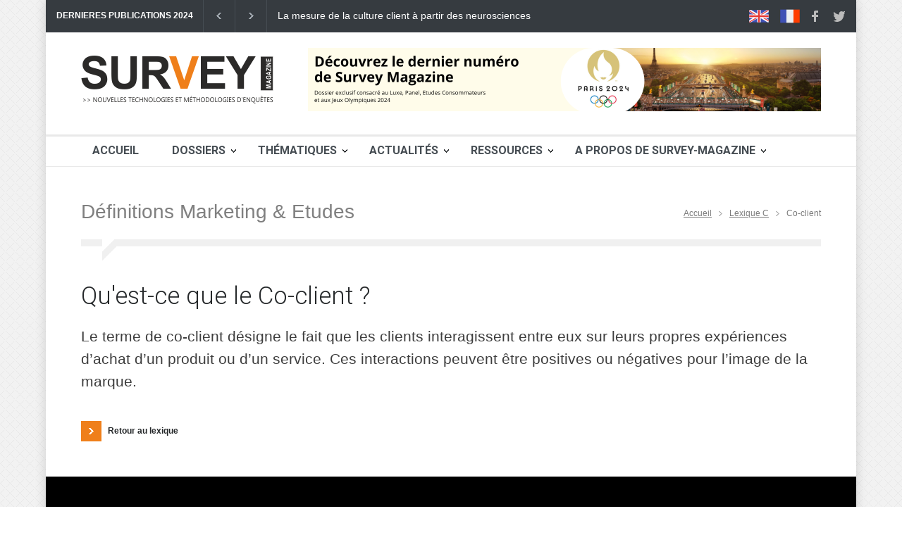

--- FILE ---
content_type: text/html
request_url: https://www.soft-concept.com/surveymag/definition-fr/definition-co-client.html
body_size: 8982
content:
<!DOCTYPE html>
<html lang="fr">

<head>
	<title>Lexique des Etudes et Recherche en Marketing - Co-client</title>
	<!--meta-->
	<meta charset="UTF-8" />
	<meta name="viewport" content="width=device-width, initial-scale=1, maximum-scale=1.2" />
	<meta name="format-detection" content="telephone=no" />
	<meta name="keywords" content="Marketing, études" />
	<meta property="og:description" name="description"
		content="Le terme de co-client désigne le fait que les clients interagissent entre eux sur leurs propres expériences d’achat d’un produit ou d’un service." />
	<meta property="og:title" content="Lexique des Etudes et Recherche en Marketing - Co-client" />
	<meta property="og:type" content="article" />
	<meta property="og:url" content="https://www.soft-concept.com/surveymag/definition-fr/definition-co-client.html" />
	<meta property="og:image" content="https://www.soft-concept.com/surveymag/images/Logo_Survey_Magazine_small.png" />
	<!--style-->
	<link href="https://fonts.googleapis.com/css?family=Roboto:300,400,700" rel="stylesheet" type="text/css">
	<link href="https://fonts.googleapis.com/css?family=Roboto+Condensed:300,400,700" rel="stylesheet" type="text/css">
	<link rel="stylesheet" type="text/css" href="../style/reset.css">
	<link rel="stylesheet" type="text/css" href="../style/superfish.css">
	<link rel="stylesheet" type="text/css" href="../style/prettyPhoto.css">
	<link rel="stylesheet" type="text/css" href="../style/jquery.qtip.css">
	<link rel="stylesheet" type="text/css" href="../style/style.css">
	<link rel="stylesheet" type="text/css" href="../style/menu_styles.css">
	<link rel="stylesheet" type="text/css" href="../style/animations.css">
	<link rel="stylesheet" type="text/css" href="../style/responsive.css">
	<link rel="stylesheet" type="text/css" href="../style/custom.css">
	<link rel="stylesheet" type="text/css" href="../style/odometer-theme-default.css">
	<!--<link rel="stylesheet" type="text/css" href="../style/dark_skin.css">-->
	<!--<link rel="stylesheet" type="text/css" href="../style/high_contrast_skin.css">-->
	<link rel="shortcut icon" href="../images/favicon-survey-magazine.png">
	<data id="mj-w-res-data" data-token="967d910591e188ef397f4cb46ae0d482" class="mj-w-data" data-apikey="4Fn3"
		data-w-id="klf" data-lang="fr_FR" data-base="https://app.mailjet.com" data-width="640" data-height="268"
		data-statics="statics"></data>
	<script type="text/javascript" src="https://app.mailjet.com/statics/js/widget.modal.js"></script>
</head>
<!--<body class="image_1">
	<body class="image_1 overlay">
	<body class="image_2">
	<body class="image_2 overlay">
	<body class="image_3">
	<body class="image_3 overlay">
	<body class="image_4">
	<body class="image_4 overlay">
	<body class="image_5">
	<body class="image_5 overlay">
	<body class="pattern_1">
	<body class="pattern_2">
	<body class="pattern_3">
	<body class="pattern_4">
	<body class="pattern_5">
	<body class="pattern_6">
	<body class="pattern_7">
	<body class="pattern_8">
	<body class="pattern_9">
	<body class="pattern_10">-->

<body class="pattern_7">
	<div class="site_container boxed">
		<!--<div class="header_top_bar_container style_2 clearfix">
			<div class="header_top_bar_container style_2 border clearfix">
			<div class="header_top_bar_container style_3 clearfix">
			<div class="header_top_bar_container style_3 border clearfix">
			<div class="header_top_bar_container style_4 clearfix">
			<div class="header_top_bar_container style_4 border clearfix">
			<div class="header_top_bar_container style_5 clearfix">
			<div class="header_top_bar_container style_5 border clearfix"> -->

		<!--BARRE ENTETE-->
		<div class="header_top_bar_container clearfix">
			<div class="header_top_bar">
				<!--<form class="search" action="search.html" method="get">
						<input type="text" name="s" placeholder="Search..." value="Search..." class="search_input hint">
						<input type="submit" class="search_submit" value=""></form>-->
				<!--<ul class="social_icons dark clearfix">
					<ul class="social_icons colors clearfix">-->
				<ul class="social_icons clearfix">
					<li>
						<a target="_self" href="../survey-magazine-english.html" class="social_icon uk-flag"
							title="Articles in English">
							<img src="../images/icons/social/uk-flag.png">
						</a>
					</li>
					<li>
						<p>&nbsp;</p>
					</li>
					<li>
						<a target="_self" href="../accueil.html" class="social_icon uk-flag"
							title="Articles en Français">
							<img src="../images/icons/social/fr-flag.png">
						</a>
					</li>
					<li>
						<a target="_blank" href="https://www.facebook.com/SurveyMag" class="social_icon facebook"
							title="facebook">
							&nbsp;
						</a>
					</li>
					<li>
						<a target="_blank" href="https://twitter.com/SurveyMag" class="social_icon twitter"
							title="twitter">
							&nbsp;
						</a>
					</li>
					<li>
						<p>&nbsp;</p>
					</li>
				</ul>
				<div class="latest_news_scrolling_list_container">
					<ul>
						<li class="category">DERNIERES PUBLICATIONS 2024</li>
						<li class="left"><a title="Précédent" href="#"></a></li>
						<li class="right"><a href="#" title="Suivant"></a></li>
						<li class="posts">
							<ul class="latest_news_scrolling_list">
								<li>
									<a href="../homo-economicus-homo-technologicus-conseils-survie-jungle-marketing.html"
										title="De l'homo economicus à l'homo technologicus : Conseils de survie dans la jungle du marketing">Homo
										economicus à Homo technologicus : Conseils de survie dans le marketing.</a>
								</li>
								<li>
									<a href="../mesure-culture-client-a-partir-neurosciences.html"
										title="La mesure de la culture client à partir des neurosciences">La mesure de
										la culture client à partir des neurosciences</a>
								</li>
								<li>
									<a href="../il-faut-savoir-tirer-parti-du-rgpd.html"
										title="Il faut savoir tirer parti du RGPD">Il faut savoir tirer parti du
										RGPD</a>
								</li>
							</ul>
						</li>
					</ul>
				</div>
			</div>
		</div>
		<!--BARRE ENTETE-->

		<!--<div class="header_container small">
			<div class="header_container style_2">
			<div class="header_container style_2 small">
			<div class="header_container style_3">
			<div class="header_container style_3 small">-->

		<!--ENTETE-->
		<div class="header_container small">
			<div class="header clearfix">
				<div class="logo">
					<!--<h1><a href="accueil.html" title="Pressroom">Survey Magazine</a></h1>
						<h4>Nouvelles technologies et méthodologies d'enquêtes</h4>-->
					<a href="../accueil.html" title="Accueil"><img src='../images/Logo_Survey_Magazine_small.png'
							alt='img'></a>
				</div>
				<div class="header_top_right_sidebar_container">
					<div class="textwidget">
						<a href="../numero-en-cours-de-survey-magazine.html"><img class="placeholder"
								src="../images/bandeau-new-numero-sm.png" Dernier numéro de Survey Magazine"></a>
					</div>
				</div>
			</div>
		</div>

		<!--FIN ENTETE-->

		<!-- <div class="menu_container style_2 clearfix">
			<div class="menu_container style_3 clearfix">
			<div class="menu_container style_... clearfix">
			<div class="menu_container style_10 clearfix">
			<div class="menu_container sticky clearfix">-->

		<!--MENU-->
		<div class="menu_container clearfix">
			<!--MENU WEB-->
			<nav>
				<ul class="sf-menu">
					<li>
						<a href="../accueil.html" title="Accueil" class="menu_font">Accueil</a>
					</li>
					<li class="submenu mega_menu_parent">
						<a href="../category-dossiers.html" title="Dossiers" class="menu_font">Dossiers</a>
						<ul>
							<li class="submenu">
								<a href="../category-dossiers-methodes-marketing.html"
									title="Méthodes & Marketing">Méthodes & Marketing</a>
								<ul class="mega_menu blog">
									<li class="post">
										<a href="../category-dossiers-methodes-marketing.html"
											title="Le marketing des émotions">
											<img src='../images/330x242/dossiers-methodes-marketing.jpg' alt='img'>
										</a>
										<h5><a href="../category-dossiers-methodes-marketing.html"
												title="Méthodes & Marketing">Voir tous les dossiers</a></h5>
										<ul class="post_details simple">
											<li class="date">Survey-Magazine</li>
										</ul>
									</li>
									<li class="post">
										<a href="../le-marketing-des-emotions.html" title="Le marketing des émotions">
											<img src='../images/330x242/dossier-t2-2019.jpg' alt='img'>
										</a>
										<h5><a href="../le-marketing-des-emotions.html"
												title="Le marketing des émotions">Le marketing des émotions</a></h5>
										<ul class="post_details simple">
											<li class="date">Survey-Magazine</li>
										</ul>
									</li>
									<li class="post">
										<a href="../intelligence-artificielle-assaut-marketing-connaissance-clients.html"
											title="Intelligence artificielle, marketing et connaissance client">
											<img src='../images/330x242/dossier-t2-2018.png' alt='img'>
										</a>
										<h5><a href="../intelligence-artificielle-assaut-marketing-connaissance-clients.html"
												title="Intelligence artificielle, marketing et connaissance client">IA,
												marketing et connaissance client</a></h5>
										<ul class="post_details simple">
											<li class="date">Survey-Magazine</li>
										</ul>
									</li>
									<li class="post">
										<a href="../exploitation-marketing-donnees-textuelles.html"
											title="L’exploitation marketing des données textuelles">
											<img src='../images/330x242/dossier-t2-2016.jpg' alt='img'>
										</a>
										<h5><a href="../exploitation-marketing-donnees-textuelles.html"
												title="L’exploitation marketing des données textuelles">L’exploitation
												marketing des données textuelles</a></h5>
										<ul class="post_details simple">
											<li class="date">Survey-Magazine</li>
										</ul>
									</li>
									<li class="post">
										<a href="../recherche-marketing-face-au-deluge-donnees.html"
											title="La recherche marketing face au déluge de données">
											<img src='../images/330x242/dossier-t2-2015.jpg' alt='img'>
										</a>
										<h5><a href="../recherche-marketing-face-au-deluge-donnees.html"
												title="La recherche marketing face au déluge de données">La recherche
												marketing face au déluge de données</a></h5>
										<ul class="post_details simple">
											<li class="date">Survey-Magazine</li>
										</ul>
									</li>
									<li class="post">
										<a href="../economie-comportementale-service-etudes-marketing.html"
											title="L'économie comportementale au service des études">
											<img src='../images/330x242/economie-comportement.jpg' alt='img'>
										</a>
										<h5><a href="../economie-comportementale-service-etudes-marketing.html"
												title="L'économie comportementale au service des études">L'économie
												comportementale au service des études</a></h5>
										<ul class="post_details simple">
											<li class="date">Survey-Magazine</li>
										</ul>
									</li>
									<li class="post">
										<a href="../le-nouveau-paradigme-de-la-recherche-marketing.html"
											title="Le nouveau paradigme de la recherche marketing">
											<img src='../images/330x242/co-creation.jpg' alt='img'>
										</a>
										<h5><a href="../le-nouveau-paradigme-de-la-recherche-marketing.html"
												title="Le nouveau paradigme de la recherche marketing">Le nouveau
												paradigme de la recherche marketing</a></h5>
										<ul class="post_details simple">
											<li class="date">Survey-Magazine</li>
										</ul>
									</li>
									<li class="post">
										<a href="../segmentez-vos-clients.html" title="Segmentez vos clients">
											<img src='../images/330x242/students.jpg' alt='img'>
										</a>
										<h5><a href="../segmentez-vos-clients.html"
												title="Segmentez vos clients">Segmentez vos clients</a></h5>
										<ul class="post_details simple">
											<li class="date">Survey-Magazine</li>
										</ul>
									</li>
									<li class="post">
										<a href="../vers-une-approche-multimedia-des-etudes-marketing.html"
											title="Vers une approche multimédia des études marketing">
											<img src='../images/330x242/analysis.png' alt='img'>
										</a>
										<h5><a href="../vers-une-approche-multimedia-des-etudes-marketing.html"
												title="Vers une approche multimédia des études marketing">Vers une
												approche multimédia des études marketing</a></h5>
										<ul class="post_details simple">
											<li class="date">Survey-Magazine</li>
										</ul>
									</li>
									<li class="post">
										<a href="../quest-ce-que-lanalyse-multivariee.html"
											title="Qu’est-ce que l’analyse multivariée ?">
											<img src='../images/330x242/multi-varied-analysis.jpg' alt='img'>
										</a>
										<h5><a href="../quest-ce-que-lanalyse-multivariee.html"
												title="Qu’est-ce que l’analyse multivariée ?"></a>Qu’est-ce que
											l’analyse multivariée ?</h5>
										<ul class="post_details simple">
											<li class="date">Survey-Magazine</li>
										</ul>
									</li>
								</ul>
							</li>
							<li class="submenu">
								<a href="../category-dossiers-marketing-intelligence.html"
									title="Marketing Intelligence">Marketing Intelligence</a>
								<ul class="mega_menu blog">
									<li class="post">
										<a href="../category-dossiers-marketing-intelligence.html"
											title="Marketing Intelligence">
											<img src='../images/330x242/dossiers-marketing-intelligence.jpg' alt='img'>
										</a>
										<h5><a href="../category-dossiers-marketing-intelligence.html"
												title="Marketing Intelligence">Voir tous les dossiers</a></h5>
										<ul class="post_details simple">
											<li class="date">Survey-Magazine</li>
										</ul>
									</li>
									<li class="post">
										<a href="../vers-une-culture-data-driven.html"
											title="Vers une culture Data-Driven">
											<img src='../images/330x242/data-driven-dossier.jpg'
												alt='Culture data-driven'>
										</a>
										<h5><a href="../vers-une-culture-data-driven.html"
												title="Vers une culture Data-Driven">Vers une culture Data-Driven</a>
										</h5>
										<ul class="post_details simple">
											<li class="date">Survey-Magazine</li>
										</ul>
									</li>
									<li class="post">
										<a href="../du-bon-usage-de-la-data.html" title="Du bon usage de la Data">
											<img src='../images/330x242/dossier-t4-2017.jpg' alt='img'>
										</a>
										<h5><a href="../du-bon-usage-de-la-data.html" title="Du bon usage de la Data">Du
												bon usage de la Data</a></h5>
										<ul class="post_details simple">
											<li class="date">Survey-Magazine</li>
										</ul>
									</li>
									<li class="post">
										<a href="../numero-t2-2017.html"
											title="La data-révolution bouscule le marketing">
											<img src='../images/330x242/dossier-t2-2017.png' alt='img'>
										</a>
										<h5><a href="../numero-t2-2017.html"
												title="La data-révolution bouscule le marketing">La data-révolution
												bouscule le marketing</a></h5>
										<ul class="post_details simple">
											<li class="date">Survey-Magazine</li>
										</ul>
									</li>
									<li class="post">
										<a href="../economie-comportementale-service-etudes-marketing.html"
											title="L'économie comportementale au service des études">
											<img src='../images/330x242/economie-comportement.jpg' alt='img'>
										</a>
										<h5><a href="../economie-comportementale-service-etudes-marketing.html"
												title="L'économie comportementale au service des études">L'économie
												comportementale au service des études</a></h5>
										<ul class="post_details simple">
											<li class="date">Survey-Magazine</li>
										</ul>
									</li>
									<li class="post">
										<a href="../comment-va-evoluer-le-marche-des-etudes.html"
											title="Comment va évoluer le marché des études ?">
											<img src='../images/330x242/algorithmes.jpg' alt='img'>
										</a>
										<h5><a href="../comment-va-evoluer-le-marche-des-etudes.html"
												title="Comment va évoluer le marché des études ?">Comment va évoluer le
												marché des études ?</a></h5>
										<ul class="post_details simple">
											<li class="date">Survey-Magazine</li>
										</ul>
									</li>
								</ul>
							</li>
							<li class="submenu">
								<a href="../category-dossiers-data-marketing.html" title="Data & Marketing">Data &
									Marketing</a>
								<ul class="mega_menu blog">
									<li class="post">
										<a href="../category-dossiers-data-marketing.html" title="Data & Marketing">
											<img src='../images/330x242/dossiers-data-marketing.jpg' alt='img'>
										</a>
										<h5><a href="../category-dossiers-data-marketing.html"
												title="Data & Marketing">Voir tous les dossiers</a></h5>
										<ul class="post_details simple">
											<li class="date">Survey-Magazine</li>
										</ul>
									</li>
									<li class="post">
										<a href="../vers-une-culture-data-driven.html"
											title="Vers une culture Data-Driven">
											<img src='../images/330x242/data-driven-dossier.jpg'
												alt='Culture data-driven'>
										</a>
										<h5><a href="../vers-une-culture-data-driven.html"
												title="Vers une culture Data-Driven">Vers une culture Data-Driven</a>
										</h5>
										<ul class="post_details simple">
											<li class="date">Survey-Magazine</li>
										</ul>
									</li>
									<li class="post">
										<a href="../les-nouveaux-horizons-intelligence-marketing.html"
											title="Les nouveaux horizons de l'intelligence marketing">
											<img src='../images/330x242/dossier-t4-2018.png' alt='img'>
										</a>
										<h5><a href="../les-nouveaux-horizons-intelligence-marketing.html"
												title="Les nouveaux horizons de l'intelligence marketing">Les nouveaux
												horizons de l'intelligence marketing</a></h5>
										<ul class="post_details simple">
											<li class="date">Survey-Magazine</li>
										</ul>
									</li>
									<li class="post">
										<a href="../du-bon-usage-de-la-data.html" title="Du bon usage de la Data">
											<img src='../images/330x242/dossier-t4-2017.jpg' alt='img'>
										</a>
										<h5><a href="../du-bon-usage-de-la-data.html" title="Du bon usage de la Data">Du
												bon usage de la Data</a></h5>
										<ul class="post_details simple">
											<li class="date">Survey-Magazine</li>
										</ul>
									</li>
									<li class="post first">
										<a href="../numero-t2-2017.html"
											title="La Data révolution bouscule le marketing">
											<img src='../images/330x242/dossier-t2-2017.png' alt='img'>
										</a>
										<h5><a href="../numero-t2-2017.html"
												title="La Data révolution bouscule le marketing">La Data révolution
												bouscule le marketing</a></h5>
										<ul class="post_details simple">
											<li class="date">Survey-Magazine</li>
										</ul>
									</li>
									<li class="post first">
										<a href="../mesure-et-optimisation-experience-client.html"
											title="Mesure et optimisation de l'expérience client">
											<img src='../images/330x242/dossier-t4-2016.png' alt='img'>
										</a>
										<h5><a href="../mesure-et-optimisation-experience-client.html"
												title="Mesure et optimisation de l'expérience client">Mesure et
												optimisation de l'expérience client</a></h5>
										<ul class="post_details simple">
											<li class="date">Survey-Magazine</li>
										</ul>
									</li>
									<li class="post">
										<a href="../exploitation-marketing-donnees-textuelles.html"
											title="L’exploitation marketing des données textuelles">
											<img src='../images/330x242/dossier-t2-2016.jpg' alt='img'>
										</a>
										<h5><a href="../exploitation-marketing-donnees-textuelles.html"
												title="L’exploitation marketing des données textuelles">L’exploitation
												marketing des données textuelles</a></h5>
										<ul class="post_details simple">
											<li class="date">Survey-Magazine</li>
										</ul>
									</li>
									<li class="post">
										<a href="../recherche-marketing-face-au-deluge-donnees.html"
											title="La recherche marketing face au déluge de données">
											<img src='../images/330x242/dossier-t2-2015.jpg' alt='img'>
										</a>
										<h5><a href="../recherche-marketing-face-au-deluge-donnees.html"
												title="La recherche marketing face au déluge de données">La recherche
												marketing face au déluge de données</a></h5>
										<ul class="post_details simple">
											<li class="date">Survey-Magazine</li>
										</ul>
									</li>
									<li class="post">
										<a href="../digital-service-connaissance-client.html"
											title="Le digital au service de la connaissance client">
											<img src='../images/330x242/essor-collecte-mobile.jpg' alt='img'>
										</a>
										<h5><a href="../digital-service-connaissance-client.html"
												title="Le digital au service de la connaissance client">Le digital au
												service de la connaissance client</a></h5>
										<ul class="post_details simple">
											<li class="date">Survey-Magazine</li>
										</ul>
									</li>
									<li class="post">
										<a href="../quest-ce-que-lanalyse-multivariee.html"
											title="Qu’est-ce que l’analyse multivariée ?">
											<img src='../images/330x242/multi-varied-analysis.jpg' alt='img'>
										</a>
										<h5><a href="../quest-ce-que-lanalyse-multivariee.html"
												title="Qu’est-ce que l’analyse multivariée ?">Qu’est-ce que l’analyse
												multivariée ?</a></h5>
										<ul class="post_details simple">
											<li class="date">Survey-Magazine</li>
										</ul>
									</li>
								</ul>
							</li>
							<li class="submenu">
								<a href="../category-dossiers-connaissance-client.html"
									title="Connaissance client">Connaissance client</a>
								<ul class="mega_menu blog">
									<li class="post">
										<a href="../category-dossiers-connaissance-client.html"
											title="Connaissance client">
											<img src='../images/330x242/dossiers-connaissance-client.jpg' alt='img'>
										</a>
										<h5><a href="../category-dossiers-connaissance-client.html"
												title="Connaissance client">Voir tous les dossiers</a></h5>
										<ul class="post_details simple">
											<li class="date">Survey-Magazine</li>
										</ul>
									</li>
									<li class="post">
										<a href="../intelligence-artificielle-assaut-marketing-connaissance-clients.html"
											title="Intelligence artificielle, marketing et connaissance client">
											<img src='../images/330x242/dossier-t2-2018.png' alt='img'>
										</a>
										<h5><a href="../intelligence-artificielle-assaut-marketing-connaissance-clients.html"
												title="Intelligence artificielle, marketing et connaissance client">IA,
												marketing et connaissance client</a></h5>
										<ul class="post_details simple">
											<li class="date">Survey-Magazine</li>
										</ul>
									</li>
									<li class="post first">
										<a href="../mesure-et-optimisation-experience-client.html"
											title="Mesure et optimisation de l'expérience client">
											<img src='../images/330x242/dossier-t4-2016.png' alt='img'>
										</a>
										<h5><a href="../mesure-et-optimisation-experience-client.html"
												title="Mesure et optimisation de l'expérience client">Mesure et
												optimisation de l'expérience client</a></h5>
										<ul class="post_details simple">
											<li class="date">Survey-Magazine</li>
										</ul>
									</li>
									<li class="post first">
										<a href="../revolution-enquetes-mobiles.html"
											title="La révolution des enquêtes mobiles">
											<img src='../images/330x242/enquetes-mobiles3.jpg' alt='img'>
										</a>
										<h5><a href="../revolution-enquetes-mobiles.html"
												title="La révolution des enquêtes mobiles">La révolution des enquêtes
												mobiles</a></h5>
										<ul class="post_details simple">
											<li class="date">Survey-Magazine</li>
										</ul>
									</li>
									<li class="post">
										<a href="../digital-service-connaissance-client.html"
											title="Le digital au service de la connaissance client">
											<img src='../images/330x242/essor-collecte-mobile.jpg' alt='img'>
										</a>
										<h5><a href="../digital-service-connaissance-client.html"
												title="Le digital au service de la connaissance client">Le digital au
												service de la connaissance client</a></h5>
										<ul class="post_details simple">
											<li class="date">Survey-Magazine</li>
										</ul>
									</li>
									<li class="post">
										<a href="../comment-va-evoluer-le-marche-des-etudes.html"
											title="Comment va évoluer le marché des études ?">
											<img src='../images/330x242/algorithmes.jpg' alt='img'>
										</a>
										<h5><a href="../comment-va-evoluer-le-marche-des-etudes.html"
												title="Comment va évoluer le marché des études ?">Comment va évoluer le
												marché des études ?</a></h5>
										<ul class="post_details simple">
											<li class="date">Survey-Magazine</li>
										</ul>
									</li>
									<li class="post">
										<a href="../segmentez-vos-clients.html" title="Segmentez vos clients">
											<img src='../images/330x242/students.jpg' alt='img'>
										</a>
										<h5><a href="../segmentez-vos-clients.html"
												title="Segmentez vos clients">Segmentez vos clients</a></h5>
										<ul class="post_details simple">
											<li class="date">Survey-Magazine</li>
										</ul>
									</li>
								</ul>
							</li>
							<li class="submenu">
								<a href="../category-dossiers-technologies.html" title="Technologies">Technologies</a>
								<ul class="mega_menu blog">
									<li class="post">
										<a href="../category-dossiers-technologies.html" title="Technologies">
											<img src='../images/330x242/dossiers-technologies.jpg' alt='img'>
										</a>
										<h5><a href="../category-dossiers-technologies.html" title="Technologies">Voir
												tous les dossiers</a></h5>
										<ul class="post_details simple">
											<li class="date">Survey-Magazine</li>
										</ul>
									</li>
									<li class="post">
										<a href="../vers-une-culture-data-driven.html"
											title="Vers une culture Data-Driven">
											<img src='../images/330x242/data-driven-dossier.jpg'
												alt='Culture data-driven'>
										</a>
										<h5><a href="../vers-une-culture-data-driven.html"
												title="Vers une culture Data-Driven">Vers une culture Data-Driven</a>
										</h5>
										<ul class="post_details simple">
											<li class="date">Survey-Magazine</li>
										</ul>
									</li>
									<li class="post">
										<a href="../intelligence-artificielle-assaut-marketing-connaissance-clients.html"
											title="Intelligence artificielle, marketing et connaissance client">
											<img src='../images/330x242/dossier-t2-2018.png' alt='img'>
										</a>
										<h5><a href="../intelligence-artificielle-assaut-marketing-connaissance-clients.html"
												title="Intelligence artificielle, marketing et connaissance client">IA,
												marketing et connaissance client</a></h5>
										<ul class="post_details simple">
											<li class="date">Survey-Magazine</li>
										</ul>
									</li>
									<li class="post first">
										<a href="../revolution-enquetes-mobiles.html"
											title="La révolution des enquêtes mobiles">
											<img src='../images/330x242/enquetes-mobiles3.jpg' alt='img'>
										</a>
										<h5><a href="../revolution-enquetes-mobiles.html"
												title="La révolution des enquêtes mobiles">La révolution des enquêtes
												mobiles</a></h5>
										<ul class="post_details simple">
											<li class="date">Survey-Magazine</li>
										</ul>
									</li>
									<li class="post">
										<a href="../digital-service-connaissance-client.html"
											title="Le digital au service de la connaissance client">
											<img src='../images/330x242/essor-collecte-mobile.jpg' alt='img'>
										</a>
										<h5><a href="../digital-service-connaissance-client.html"
												title="Le digital au service de la connaissance client">Le digital au
												service de la connaissance client</a></h5>
										<ul class="post_details simple">
											<li class="date">Survey-Magazine</li>
										</ul>
									</li>
									<li class="post">
										<a href="../vers-une-approche-multimedia-des-etudes-marketing.html"
											title="Vers une approche multimédia des études marketing">
											<img src='../images/330x242/analysis.png' alt='img'>
										</a>
										<h5><a href="../vers-une-approche-multimedia-des-etudes-marketing.html"
												title="Vers une approche multimédia des études marketing">Vers une
												approche multimédia des études marketing</a></h5>
										<ul class="post_details simple">
											<li class="date">Survey-Magazine</li>
										</ul>
									</li>
								</ul>
							</li>
							<li>
								<a href="../category-dossiers.html" title="Voir tous les dossiers">Voir tous les
									dossiers</a>
							</li>
						</ul>
					</li>
					<li class="submenu">
						<a href="#" title="Thématiques" class="menu_font">Thématiques</a>
						<ul>
							<li>
								<a href="../category-marketing.html" title="Marketing">Marketing</a>
							</li>
							<li>
								<a href="../category-data-analysis.html" title="Data Analysis">Data Analysis</a>
							</li>
							<li>
								<a href="../category-client.html" title="Ecoute client">Ecoute client</a>
							</li>
							<li>
								<a href="../category-etudes.html" title="Marché des études">Marché des études</a>
							</li>
							<li>
								<a href="../category-innovation.html" title="Innovation">Innovation</a>
							</li>
							<li>
								<a href="../category-ia.html" title="Intelligence Artificielle">Intelligence
									Artificielle</a>
							</li>
							<li>
								<a href="../category-statistiques.html" title="Statistiques">Statistiques</a>
							</li>
							<li>
								<a href="../category-juridique.html" title="Juridique">Juridique</a>
							</li>
							<li>
								<a href="../sondages-presidentielle.html" title="Sondages Présidentielle">Sondages
									Présidentielle</a>
							</li>
						</ul>
					</li>

					<li class="submenu">
						<a href="../category-actualites.html" title="Actualités" class="menu_font">Actualités</a>
						<ul>
							<li>
								<a href="../category-tendances.html" title="Tendances">Tendances</a>
							</li>
							<li>
								<a href="../category-actualite-marketing-etudes.html"
									title="Marketing & études">Marketing & études</a>
							</li>
							<li>
								<a href="../category-actualite-nouveaux-produits.html"
									title="Nouveaux produits">Nouveaux produits</a>
							</li>
							<li>
								<a href="../category-actualite-vie-des-entreprises.html" title="Vie des entreprises">Vie
									des entreprises</a>
							</li>
							<li>
								<a href="../category-actualite-nominations.html" title="Nominations">Nominations</a>
							</li>
							<li>
								<a href="../category-actualite-evenements.html" title="Evenements">Evenements</a>
							</li>
						</ul>
					</li>
					<li class="submenu">
						<a href="#" title="Ressources" class="menu_font">Ressources</a>
						<ul>
							<li>
								<a href="../numero-en-cours-de-survey-magazine.html" title="Numéro en cours">Numéro en
									cours</a>
							</li>
							<li>
								<a href="../numero-t2-2019.html" title="Numéro précédent">Numéro précédent</a>
							</li>
							<li>
								<a href="../category-ressources-livres.html" title="Librairie">Librairie</a>
							</li>
							<li>
								<a href="../definition-fr/definition-a.html" title="Lexique">Lexique</a>
							</li>
							<li>
								<a href="../dico-marketing/dico-marketing-a.html" title="Dico Marketing">Dico
									Marketing</a>
							</li>
							<li>
								<a href="../tags/liste-des-tags.html" title="Tags">Tags</a>
							</li>
							<li>
								<a href="../ressources-instituts-etudes-marketing.html"
									title="Instituts d'études">Instituts d'études</a>
							</li>
							<li>
								<a href="../category-ressources-sites-blogs.html" title="Sites & Blogs">Sites &
									Blogs</a>
							</li>
							<li>
								<a href="../anciens-numeros-de-survey-magazine.html" title="Anciens numéros">Anciens
									numéros</a>
							</li>
						</ul>
					</li>
					<li class="submenu">
						<a href="#" title="A propos" class="menu_font">A Propos de Survey-Magazine</a>
						<ul class="expand_left_contact">
							<li>
								<a href="../qui-sommes-nous.html" title="Qui sommes-nous">Qui sommes-nous ?</a>
							</li>
							<li>
								<a href="../contact.html" title="Contact">Contact</a>
							</li>
							<li>
								<a href="../contributeurs.html" title="Contributeurs">Contributeurs</a>
							</li>
							<li>
								<a href="#" data-token="967d910591e188ef397f4cb46ae0d482"
									onclick="mjOpenPopin(event, this)">Newsletter</a>
							</li>
							<li>
								<a href="../abonnement-survey-magazine.html"
									title="Abonnement Survey-Magazine">S'abonner</a>
							</li>
							<li>
								<a href="../../index.html" title="Site Soft Concept">Vers Soft Concept</a>
							</li>
						</ul>
					</li>
				</ul>
			</nav>
			<!--FIN MENU WEB-->
			<!--MENU MOBILE-->
			<div class="mobile_menu_container">
				<a href="#" class="mobile-menu-switch">
					<span class="line"></span>
					<span class="line"></span>
					<span class="line"></span>
				</a>
				<div class="mobile-menu-divider"></div>
				<nav>
					<ul class="mobile-menu">
						<li class="submenu selected">
							<a href="../accueil.html" title="Accueil" class="menu_font">Accueil</a>
						</li>
						<li class="submenu">
							<a href="../category-dossiers.html" title="Dossiers" class="menu_font">Dossiers</a>
							<ul>
								<li>
									<a href="../category-dossiers-methodes-marketing.html"
										title="Méthodes & Marketing">Méthodes & Marketing</a>
								</li>
								<li>
									<a href="../category-dossiers-marketing-intelligence.html"
										title="Marketing Intelligence">Marketing Intelligence</a>
								</li>
								<li>
									<a href="../category-dossiers-data-marketing.html" title="Data & Marketing">Data &
										Marketing</a>
								</li>
								<li>
									<a href="../category-dossiers-connaissance-client.html"
										title="Connaissance client">Connaissance client</a>
								</li>
								<li>
									<a href="../category-dossiers-technologies.html"
										title="Technologies">Technologies</a>
								</li>
								<li>
									<a href="../category-dossiers.html" title="Voir tous les dossiers">Voir tous les
										dossiers</a>
								</li>
							</ul>
						</li>
						<li class="submenu">
							<a href="#" title="Thématiques" class="menu_font">Thématiques</a>
							<ul>
								<li>
									<a href="../category-marketing.html" title="Marketing">Marketing</a>
								</li>
								<li>
									<a href="../category-data-analysis.html" title="Data Analysis">Data Analysis</a>
								</li>
								<li>
									<a href="../category-client.html" title="Ecoute client">Ecoute client</a>
								</li>
								<li>
									<a href="../category-etudes.html" title="Marché des études">Marché des études</a>
								</li>
								<li>
									<a href="../category-innovation.html" title="Innovation">Innovation</a>
								</li>
								<li>
									<a href="../category-ia.html" title="Intelligence Artificielle">Intelligence
										Artificielle</a>
								</li>
								<li>
									<a href="../category-statistiques.html" title="Statistiques">Statistiques</a>
								</li>
								<li>
									<a href="../category-juridique.html" title="Juridique">Juridique</a>
								</li>
								<li>
									<a href="../sondages-presidentielle.html" title="Sondages Présidentielle">Sondages
										Présidentielle</a>
								</li>
							</ul>
						</li>
						<li class="submenu">
							<a href="../category-actualites.html" title="Actualités" class="menu_font">Actualités</a>
							<ul>
								<li>
									<a href="../category-tendances.html" title="Tendances">Tendances</a>
								</li>
								<li>
									<a href="../category-actualite-marketing-etudes.html"
										title="Marketing & études">Marketing & études</a>
								</li>
								<li>
									<a href="../category-actualite-nouveaux-produits.html"
										title="Nouveaux produits">Nouveaux produits</a>
								</li>
								<li>
									<a href="../category-actualite-vie-des-entreprises.html"
										title="Vie des entreprises">Vie des entreprises</a>
								</li>
								<li>
									<a href="../category-actualite-nominations.html" title="Nominations">Nominations</a>
								</li>
								<li>
									<a href="../category-actualite-evenements.html" title="Evenements">Evenements</a>
								</li>
							</ul>
						</li>
						<li class="submenu">
							<a href="#" title="Ressources" class="menu_font">Ressources</a>
							<ul>
								<li>
									<a href="../numero-en-cours-de-survey-magazine.html" title="Numéro en cours">Numéro
										en cours</a>
								</li>
								<li>
									<a href="../numero-t2-2019.html" title="Numéro précédent">Numéro précédent</a>
								</li>
								<li>
									<a href="../category-ressources-livres.html" title="Librairie">Librairie</a>
								</li>
								<li>
									<a href="../definition-fr/definition-a.html" title="Lexique">Lexique</a>
								</li>
								<li>
									<a href="../dico-marketing/dico-marketing-a.html" title="Dico Marketing">Dico
										Marketing</a>
								</li>
								<li>
									<a href="../tags/liste-des-tags.html" title="Tags">Tags</a>
								</li>
								<li>
									<a href="../ressources-instituts-etudes-marketing.html"
										title="Instituts d'études">Instituts d'études</a>
								</li>
								<li>
									<a href="../category-ressources-sites-blogs.html" title="Sites & Blogs">Sites &
										Blogs</a>
								</li>
								<li>
									<a href="../anciens-numeros-de-survey-magazine.html" title="Anciens numéros">Anciens
										numéros</a>
								</li>
							</ul>
						</li>
						<li class="submenu">
							<a href="#" title="A propos" class="menu_font">A Propos de Survey-Magazine</a>
							<ul class="expand_left_contact">
								<li>
									<a href="../qui-sommes-nous.html" title="Qui sommes-nous">Qui sommes-nous ?</a>
								</li>
								<li>
									<a href="../contact.html" title="Contact">Contact</a>
								</li>
								<li>
									<a href="../contributeurs.html" title="Contributeurs">Contributeurs</a>
								</li>
								<li>
									<a href="#" data-token="967d910591e188ef397f4cb46ae0d482"
										onclick="mjOpenPopin(event, this)">Newsletter</a>
								</li>
								<li>
									<a href="../abonnement-survey-magazine.html"
										title="Abonnement Survey-Magazine">S'abonner</a>
								</li>
								<li>
									<a href="../../index.html" title="Site Soft Concept">Vers Soft Concept</a>
								</li>
							</ul>
						</li>
					</ul>
				</nav>
			</div>
			<!--FIN MENU MOBILE-->
		</div>
		<!--FIN MENU-->
		<div class="page" itemscope itemtype="https://schema.org/Article">
			<span itemprop="author" itemscope itemtype="https://schema.org/Organization">
				<meta itemprop="name" content="Survey-Magazine">
			</span>
			<meta itemprop="datePublished" content="2020-03-18">
			<meta itemprop="dateModified" content="2020-03-18">
			<span itemprop="publisher" itemscope itemtype="https://schema.org/Organization">
				<span itemprop="logo" itemscope itemtype="https://schema.org/ImageObject">
					<meta itemprop="url"
						content="https://www.soft-concept.com/surveymag/images/Logo_Survey_Magazine_small.png">
				</span>
				<meta itemprop="name" content="Survey-Magazine">
			</span>
			<span itemprop="image" itemscope itemtype="https://schema.org/ImageObject">
				<meta itemprop="url" content="https://www.soft-concept.com/surveymag/images/lexique.jpg">
			</span>
			<div class="page_header clearfix page_margin_top">
				<div class="page_header_left">
					<p class="lexique">Définitions Marketing & Etudes</p>
				</div>
				<div class="page_header_right">
					<ul class="bread_crumb">
						<li>
							<a title="Accueil" href="../accueil.html">
								Accueil
							</a>
						</li>
						<li class="separator icon_small_arrow right_gray">
							&nbsp;
						</li>
						<li>
							<a title="Lexique C" href="definition-c.html">
								Lexique C
							</a>
						</li>
						<li class="separator icon_small_arrow right_gray">
							&nbsp;
						</li>
						<li>
							Co-client

						</li>
					</ul>
				</div>
			</div>
			<div class="page_layout clearfix">
				<div class="divider_block clearfix">
					<hr class="divider first">
					<hr class="divider subheader_arrow">
					<hr class="divider last">
				</div>
				<div class="row page_margin_top">
					<h2 class="about_title" itemprop="headline">Qu'est-ce que le Co-client&nbsp;?</h2>
					<p class="definition">Le terme de co-client désigne le fait que les clients interagissent entre eux
						sur leurs propres expériences d’achat d’un produit ou d’un service. Ces interactions peuvent
						être positives ou négatives pour l’image de la marque.
					</p>
				</div>
				<div class="row page_margin_top">
					<a class="read_more" href="definition-c.html" title="Lexique C"><span
							class="arrow"></span><span>Retour au lexique</span></a>
				</div>
			</div>
		</div>
		<!--FOOTER-->
		<div class="footer_container boxed">
			<div class="footer clearfix">
				<div class="row">
					<div class="column column_1_3">
						<ul class="blog clearfix">
							<li class="post no-margin">
								<a href="../accueil.html" title="Accueil"><img src="../images/footer/logo-white.jpg"
										alt="Logo blanc SurveyMag"></a>
							</li>
						</ul>
					</div>
					<div class="column column_1_3">
						<h4 class="box_header">A Propos de Nous</h4>
						<p class="padding_top_bottom_25">Survey-Magazine vous apporte un approfondissement unique sur
							les techniques et les méthodologies de collecte et d'analyse de données.
							<br>Contactez-nous : <a mailto="contact@surveymag.eu">contact@surveymag.eu</a>
						</p>
						<ul class="social_icons dark clearfix">
							<li>
								<h4 class="padding_top_0">Suivez-nous</h4>

							</li>
							<li>
								<a target="_blank" title="Twitter SurveyMag" href="https://twitter.com/SurveyMag"
									class="social_icon twitter">
									&nbsp;
								</a>
							</li>
							<li>
								<a title="LinkedIn SurveyMag" href="https://www.linkedin.com/company/surveymag/"
									class="social_icon linkedin">
									&nbsp;
								</a>
							</li>
						</ul>
					</div>


					<div class="column column_1_3" id="Abonnement">
						<h4 class="box_header">Abonnement</h4>
						<p class="padding_top_bottom_25">Abonnez-vous à Survey Magazine pour 1 an et recevez vos 2
							numéros bi-annuels en version papier ou numérique.
						</p>
					</div>
				</div>


				<div class="row">
					<div class="column column_3_4">
						<br>
					</div>
					<div class="column column_1_4">
						<a class="scroll_top" href="#top" title="Scroll to top">Top</a>
					</div>
				</div>
				<div class="row copyright_row">
					<div class="column column_2_3"> © Copyright 2024 &nbsp;&nbsp;<a href="../../index.html"
							title="Site de Soft Concept" target="_self">Soft Concept </a>&nbsp;&nbsp;<a
							href="../../mentions-legales-editeur-logiciels-enquetes-reporting-soft-concept.html"
							title="Mentions légales" target="_self">Mentions légales</a>
					</div>
					<div class="column column_1_3">
						<ul class="footer_menu">
							<li>
								<h6><a href="../qui-sommes-nous.html" title="A Propos de Survey Magazine">A Propos de
										Survey-Magazine</a></h6>
							</li>
							<li>
								<h6><a href="../contributeurs.html" title="Auteurs">Auteurs</a></h6>
							</li>
							<li>
								<h6><a href="../contact.html" title="Nous contacter">Contact</a></h6>
							</li>
						</ul>
					</div>
				</div>
			</div>
		</div>
		<!--END FOOTER-->
	</div>

	<!--js-->
	<script type="text/javascript" src="../js/jquery-1.12.4.min.js"></script>
	<script type="text/javascript" src="../js/jquery-migrate-1.4.1.min.js"></script>
	<script type="text/javascript" src="../js/jquery.ba-bbq.min.js"></script>
	<script type="text/javascript" src="../js/jquery-ui-1.11.1.custom.min.js"></script>
	<script type="text/javascript" src="../js/jquery.easing.1.3.js"></script>
	<script type="text/javascript" src="../js/jquery.carouFredSel-6.2.1-packed.js"></script>
	<script type="text/javascript" src="../js/jquery.touchSwipe.min.js"></script>
	<script type="text/javascript" src="../js/jquery.transit.min.js"></script>
	<script type="text/javascript" src="../js/jquery.sliderControl.js"></script>
	<script type="text/javascript" src="../js/jquery.timeago.js"></script>
	<script type="text/javascript" src="../js/jquery.hint.js"></script>
	<script type="text/javascript" src="../js/jquery.prettyPhoto.js"></script>
	<script type="text/javascript" src="../js/jquery.qtip.min.js"></script>
	<script type="text/javascript" src="../js/jquery.blockUI.js"></script>

	<script type="text/javascript" src="../js/main.js"></script>
	<script type="text/javascript" src="../js/odometer.min.js"></script>
	<!-- Global Site Tag (gtag.js) - Google Analytics -->
	<script async src="https://www.googletagmanager.com/gtag/js?id=G-T7HKC9F386"></script>
	<script>
		window.dataLayer = window.dataLayer || [];
		function gtag() { dataLayer.push(arguments); }
		gtag('js', new Date());

		gtag('config', 'G-T7HKC9F386');
	</script>
</body>

</html>

--- FILE ---
content_type: text/css
request_url: https://www.soft-concept.com/surveymag/style/animations.css
body_size: 543
content:
.animated_element{visibility:hidden;position:relative}.fadeIn,.height,.scale,.slideDown,.slideDown200,.slideDownBack,.slideLeft,.slideLeft50,.slideLeftBack,.slideRight,.slideRight200,.slideRightBack,.slideUp,.slideUpBack,.width{animation-timing-function:cubic-bezier(.75,0,.25,1);-webkit-animation-timing-function:cubic-bezier(.75,0,.25,1);visibility:visible!important}.slideDownBack,.slideLeftBack,.slideRightBack,.slideUpBack{opacity:0}.fadeIn{animation-name:fadeIn;-webkit-animation-name:fadeIn}@keyframes fadeIn{0%{opacity:0}100%{opacity:1}}@-webkit-keyframes fadeIn{0%{opacity:0}100%{opacity:1}}.scale{animation-name:scale;-webkit-animation-name:scale}@keyframes scale{0%{transform:scale(.2)}100%{transform:scale(1)}}@-webkit-keyframes scale{0%{-webkit-transform:scale(.2)}100%{-webkit-transform:scale(1)}}.slideRight{animation-name:slideRight;-webkit-animation-name:slideRight}@keyframes slideRight{0%{opacity:0;transform:translateX(-100%)}100%{opacity:1;transform:translateX(0)}}@-webkit-keyframes slideRight{0%{opacity:0;-webkit-transform:translateX(-100%)}100%{opacity:1;-webkit-transform:translateX(0)}}.slideRightBack{animation-name:slideRightBack;-webkit-animation-name:slideRightBack}@keyframes slideRightBack{0%{opacity:1;transform:translateX(0)}100%{opacity:0;transform:translateX(-100%)}}@-webkit-keyframes slideRightBack{0%{opacity:1;-webkit-transform:translateX(0)}100%{opacity:0;-webkit-transform:translateX(-100%)}}.slideRight200{animation-name:slideRight200;-webkit-animation-name:slideRight200}@keyframes slideRight200{0%{opacity:0;transform:translateX(-200%)}100%{opacity:1;transform:translateX(0)}}@-webkit-keyframes slideRight200{0%{opacity:0;-webkit-transform:translateX(-200%)}100%{opacity:1;-webkit-transform:translateX(0)}}.slideLeft{animation-name:slideLeft;-webkit-animation-name:slideLeft}@keyframes slideLeft{0%{opacity:0;transform:translateX(100%)}100%{opacity:1;transform:translateX(0)}}@-webkit-keyframes slideLeft{0%{opacity:0;-webkit-transform:translateX(100%)}100%{opacity:1;-webkit-transform:translateX(0)}}.slideLeftBack{animation-name:slideLeftBack;-webkit-animation-name:slideLeftBack}@keyframes slideLeftBack{0%{opacity:1;transform:translateX(0)}100%{opacity:0;transform:translateX(100%)}}@-webkit-keyframes slideLeftBack{0%{opacity:1;-webkit-transform:translateX(0)}100%{opacity:0;-webkit-transform:translateX(100%)}}.slideLeft50{animation-name:slideLeft50;-webkit-animation-name:slideLeft50}@keyframes slideLeft50{0%{opacity:0;transform:translateX(50%)}100%{opacity:1;transform:translateX(0)}}@-webkit-keyframes slideLeft50{0%{opacity:0;-webkit-transform:translateX(50%)}100%{opacity:1;-webkit-transform:translateX(0)}}.slideDown{animation-name:slideDown;-webkit-animation-name:slideDown}@keyframes slideDown{0%{opacity:0;transform:translateY(-100%)}100%{opacity:1;transform:translateY(0)}}@-webkit-keyframes slideDown{0%{opacity:0;-webkit-transform:translateY(-100%)}100%{opacity:1;-webkit-transform:translateY(0)}}.slideDownBack{animation-name:slideDownBack;-webkit-animation-name:slideDownBack}@keyframes slideDownBack{0%{opacity:1;transform:translateY(0)}100%{opacity:0;transform:translateY(-100%)}}@-webkit-keyframes slideDownBack{0%{opacity:1;-webkit-transform:translateY(0)}100%{opacity:0;-webkit-transform:translateY(-100%)}}.slideDown200{animation-name:slideDown200;-webkit-animation-name:slideDown200}@keyframes slideDown200{0%{opacity:0;transform:translateY(-100%)}100%{opacity:1;transform:translateY(0)}}@-webkit-keyframes slideDown200{0%{opacity:0;-webkit-transform:translateY(-100%)}100%{opacity:1;-webkit-transform:translateY(0)}}.slideUp{animation-name:slideUp;-webkit-animation-name:slideUp}@keyframes slideUp{0%{opacity:0;transform:translateY(100%)}100%{opacity:1;transform:translateY(0)}}@-webkit-keyframes slideUp{0%{opacity:0;-webkit-transform:translateY(100%)}100%{opacity:1;-webkit-transform:translateY(0)}}.slideUpBack{animation-name:slideUpBack;-webkit-animation-name:slideUpBack}@keyframes slideUpBack{0%{opacity:1;transform:translateY(0)}100%{opacity:0;transform:translateY(100%)}}@-webkit-keyframes slideUpBack{0%{opacity:1;-webkit-transform:translateY(0)}100%{opacity:0;-webkit-transform:translateY(100%)}}.width{animation-name:width;-webkit-animation-name:width}@keyframes width{0%{width:0%}100%{width:100%}}@-webkit-keyframes width{0%{width:0%}100%{width:100%}}.height{animation-name:height;-webkit-animation-name:height}@keyframes height{0%{height:0%}100%{height:100%}}@-webkit-keyframes height{0%{height:0%}100%{height:100%}}

--- FILE ---
content_type: text/css
request_url: https://www.soft-concept.com/surveymag/style/responsive.css
body_size: 4714
content:
@media screen and (max-width:1069px){.site_container.boxed{max-width:850px}h2{font-size:22px}h5{font-size:14px}.about_subtitle,.about_title{font-size:46px}.header_top_bar{width:auto}.footer,.header,.menu_container .sf-menu,.page{width:750px}.header .placeholder{width:430px;height:53px}.page_header_left{width:300px}.page_header_right{width:450px}.footer_container{padding-top:40px}.footer_menu li{margin-right:24px}.latest_news_scrolling_list_container li.posts{width:281px}.latest_news_scrolling_list_container .date,.latest_news_scrolling_list_container li.next,.latest_news_scrolling_list_container li.prev{display:none!important}.boxed .menu_container.sticky.move{max-width:850px}.sf-menu li{height:39px}.sf-menu li.submenu a{border-right-width:8px}.sf-menu li a,.sf-menu li a:visited{font-size:16px;padding:10px 0 14px 8px}.sf-menu li.sfHover ul,.sf-menu li:hover ul{top:38px}.sf-menu li ul,.sf-menu li ul li{width:198px}ul.sf-menu .mega_menu,ul.sf-menu li:hover li .mega_menu{width:528px}ul.sf-menu li li li.sfHover ul,ul.sf-menu li li li:hover ul,ul.sf-menu li li.sfHover ul,ul.sf-menu li li:hover ul,ul.sf-menu li:hover li .mega_menu,ul.sf-menu li:hover li ul.mega_menu{left:198px}.sf-menu li.submenu .mega_menu{padding:24px 0 24px 24px}.sf-menu li.submenu .mega_menu.blog{padding:0 24px 24px 0}.sf-menu li ul.expand_left_contact{margin-left:-109px}.mega_menu .column_1_2{margin-left:24px}.mega_menu .column_1_2:first-child{margin-left:0}.page{padding-bottom:40px}.page_margin_top_section{margin-top:40px}.slider{width:893px;height:393px}.slider_content_box{width:280px;left:76px;top:140px;padding:13px 15px 15px}.site_container.boxed .slider_content_box{top:116px}.slider_content_box p{font-size:13px;padding:13px 0 0}.slider_content_box h2{margin-top:12px}.slider li.slide{width:893px;height:393px;background-size:auto 393px;-moz-background-size:auto 393px;-webkit-background-size:auto 393px;-o-background-size:auto 393px}.slider li.slide img{width:893px}.site_container.boxed .slider,.site_container.boxed .slider li.slide{width:850px;height:376px}.site_container.boxed .slider li.slide img{width:855px}.slider li.slide .pr_preloader{height:393px}.small_slider li.slide,.small_slider li.slide img{width:490px}.small_slider .slider_content_box{width:460px}.slider_posts_list li{width:187.5px!important}.column_2_3 .slider_posts_list li{width:163.5px!important}.blog_grid .post,.blog_grid .post .pr_preloader{height:186px}.blog_grid .post.large,.blog_grid .post.large .pr_preloader{width:561px;height:374px}.blog_grid .post.big,.blog_grid .post.big .pr_preloader,.blog_grid .post.medium,.blog_grid .post.medium .pr_preloader{width:374px}.blog_grid .post.big,.blog_grid .post.big .pr_preloader{height:374px}.blog_grid .post.small,.blog_grid .post.small .pr_preloader{width:186px}.column_1_2{width:360px}.column_1_3,.column_2_3 .column_1_2{width:230px}.column_2_3{width:490px}.column_1_3 .column_1_2{width:100%;margin-left:0}.column_2_3 .column_1_3{width:156px}.column_1_4{width:165px}.column_3_4{width:555px}.columns.no_width .column_left,.columns.no_width .column_right{width:100%}.columns.no_width .column_right{margin-top:30px}.post{margin-top:40px}.post p{clear:both}.post .with_number a{width:190px}.post a.comments_number{width:auto;padding:6px 9px 7px}.mega_menu.blog{padding:0 24px 24px 0}.mega_menu li.post{margin:24px 0 0 24px}.mega_menu .blog.small li.post{margin-left:0}.column_1_2 .blog.small .post_content{width:240px}.column_1_3 .blog.small .post_content,.column_2_3 .column_1_2 .blog.small .post_content{width:120px;margin-left:10px}.post ul.post_details.simple{margin-top:10px}.blog.small ul.post_details.simple li.date,.column_2_3 .blog.medium .post ul.post_details.simple li.date{clear:both;margin-left:0;margin-top:5px}.column_2_3 .blog.medium .post{width:143px}.blog.big .post_content,.blog.big img{width:230px}.column_1_3 .blog.small .post{width:230px}.mega_menu .column_1_2,.mega_menu .column_1_2 .blog.small .post{width:240px}.mega_menu .column_1_2 .blog.small .post_content{width:120px}h1.post_title{font-size:44px}.post.single .content_box{width:360px}.post.single .post_image blockquote{font-size:18px;background-position:20px 15px;padding-top:45px}.post.single .post_image blockquote .author{margin-top:10px}.post.single blockquote.inside_text{width:320px}.post h5.page_margin_top_section{margin-top:40px}.column_2_3 .iframe_video{height:275px}.post.single.small_image .post_content{width:490px}.column_1_3 .taxonomies{width:235px}.column_1_3 .taxonomies.columns li{width:47.87%}.column_2_3 .review_block .column_1_2{width:200px}.review_summary .number{font-size:32px;padding:22px 18px}.review_summary .text{width:338px}.announcement .vertical_align,.announcement .vertical_align_cell{display:block;height:auto}.announcement .more.big{padding-left:0;padding-right:0}.read_more.page_margin_top_section{margin-top:40px}.comment_form fieldset.column_1_3,.contact_form fieldset.column_1_3{width:157px}.comment_form fieldset.column_1_3:first-child,.contact_form fieldset.column_1_3:first-child{width:156px}.comment_form fieldset.column:first-child .text_input,.contact_form fieldset.column:first-child .text_input{width:116px}.comment_form .text_input,.contact_form .text_input{width:117px}.comment_form textarea,.contact_form textarea{width:450px}.column_1_3 .comment_form .text_input,.column_1_3 .comment_form fieldset.column:first-child .text_input,.column_1_3 .comment_form textarea,.column_1_3 .contact_form .text_input,.column_1_3 .contact_form fieldset.column:first-child .text_input,.column_1_3 .contact_form textarea{width:190px}.search_form input[type=text]{width:450px}.search .search_input:focus{width:70px}#comments_list .comment_details{width:360px}#comments_list .children .comment_details{width:260px}.posted_by abbr.timeago{margin-top:5px}.comment{margin-top:40px}.tabs_navigation li a{padding:8px 5px 11px}.horizontal_carousel_container a.slider_control{top:124px}.column_1_1 .horizontal_carousel_container .horizontal_carousel.visible-4>li,.horizontal_carousel_container .horizontal_carousel>li{width:230px}.column_1_1 .horizontal_carousel_container.big .horizontal_carousel.visible-3>li,.horizontal_carousel_container.big .horizontal_carousel>li img{width:230px}.column_1_1 .horizontal_carousel_container a.slider_control,.column_1_1 .horizontal_carousel_container.big a.slider_control,.horizontal_carousel_container.big a.slider_control{top:123px}.column_1_1 .horizontal_carousel_container .horizontal_carousel.visible-3>li{width:360px}.column_1_1 .horizontal_carousel_container.small a.slider_control{top:87px}.column_2_3 .horizontal_carousel_container.big .horizontal_carousel>li img,.gallery_popup .horizontal_carousel_container.big .horizontal_carousel>li img{width:490px}.column_2_3 .horizontal_carousel_container.big a.slider_control{top:275px}.column_2_3 .horizontal_carousel_container.thin .horizontal_carousel.visible-5>li{width:115px}.column_2_3 .horizontal_carousel_container.thin a.slider_control{top:39px}.authors .author{width:103px;margin-left:24px}.authors .author:nth-child(2n+1){margin-left:0}.author .number,.author .number.odometer,.author .value_bar,.author .value_bar_container{width:35px}.author .number,.author .number.odometer{font-size:22px}.authors_list .author{margin-top:40px}.authors_list .avatar_block,.authors_list .avatar_block img{width:180px}.authors_list .content{width:280px}.authors_list .details .columns .column{width:55px}.gallery_popup .horizontal_carousel_container.thin{width:690px}.gallery_popup .column_1_3 .share_box label{display:none}.contact_map{height:248px}.column_1_3 .contact_map{height:220px}.divider.last{width:700px}}@media screen and (max-width:767px){.site_container.boxed{max-width:562px}h2{font-size:18px}.footer,.header,.menu_container .sf-menu,.mobile-menu,.page{width:462px}.header .placeholder{width:100%;margin-top:30px}.header_container.style_2{margin-bottom:30px}.header_top_bar{height:auto}.page_header_left,.page_header_right{width:100%}.latest_news_scrolling_list_container{clear:both;border-top:1px solid #464d53}.header_top_bar_container.style_2 .latest_news_scrolling_list_container,.header_top_bar_container.style_3 .latest_news_scrolling_list_container{border-color:#e0e0e0}.latest_news_scrolling_list_container li.posts{width:293px}.mobile_menu_container{display:block}.menu_container{border:none;background:0 0!important}.boxed .menu_container.sticky.move,.menu_container.sticky.move{position:static;top:auto;width:auto;box-shadow:none;-moz-box-shadow:none;-webkit-box-shadow:none}.sf-menu{display:none}.mobile-menu-switch{display:block}.slider_content_box{width:280px;left:49px;top:110px;padding:13px 15px 15px}.site_container.boxed .slider_content_box{top:110px}.slider_content_box p{display:none}.slider_content_box h2{margin-top:9px}.slider{width:550px;height:242px}.slider li.slide{width:550px;height:242px;background-size:auto 242px;-moz-background-size:auto 242px;-webkit-background-size:auto 242px;-o-background-size:auto 242px}.slider li.slide img{width:550px}.site_container.boxed .slider,.site_container.boxed .slider li.slide{width:562px;height:250px}.site_container.boxed .slider li.slide img{width:567px}.slider li.slide .pr_preloader{height:242px}.small_slider li.slide,.small_slider li.slide img{width:462px}.small_slider .slider_content_box{width:432px}.column_2_3 .slider_posts_list li,.slider_posts_list li{width:231px!important;height:100px}.slider_posts_list li h5{padding-left:10px;padding-right:10px;padding-top:5px}.slider_posts_list li .date{padding-left:10px;padding-top:8px;padding-right:10px}.blog_grid .grid_view{display:none}.blog_grid .slider_view{display:block}.row .column{margin-top:40px}.row .column:first-child{margin-top:0}.column{margin-left:0}.column_1_2,.column_1_3,.column_1_4,.column_2_3,.column_3_4{width:100%}.column_1_3 .column_1_2,.column_2_3 .column_1_2{width:216px}.column_1_3 .column_1_2,.column_2_3 .column_1_2{margin-left:30px;margin-top:0}.column_1_3 .column_1_2:first-child,.column_2_3 .column_1_2:first-child{margin-left:0}.column_1_3 .column_1_3,.column_2_3 .column_1_3{width:147px}.post_details li{font-size:11px}.column_1_3 .blog.small .post{width:462px}.blog.big .post_content,.blog.big img,.column_2_3 .column_1_2 .blog.small .post{width:216px}.column_2_3 .column_1_2 .blog.small .post_content{width:106px}.column_2_3 .blog.medium .post{width:134px}.post.single .content_box{width:100%;margin-left:0}.post.single blockquote.inside_text{width:422px;margin-left:0;margin-right:0}.post.single blockquote.inside_text.simple{width:100%}.post.single .author_box{position:static!important;width:100%;margin-top:30px}.post.single .author .thumb{width:100px;float:left}.post.single .author .details{float:left;clear:none;width:332px;margin-left:30px}.column_2_3 .iframe_video{height:260px}.post.single.small_image .post_content{width:auto}.post.single.small_image .text>*{margin-left:0}.column_1_1 .horizontal_carousel_container .horizontal_carousel.visible-4>li,.column_1_1 .horizontal_carousel_container.big .horizontal_carousel.visible-3>li,.horizontal_carousel_container .horizontal_carousel>li,.horizontal_carousel_container.big .horizontal_carousel>li img{width:216px}.column_1_1 .horizontal_carousel_container a.slider_control,.column_1_1 .horizontal_carousel_container.big a.slider_control,.horizontal_carousel_container a.slider_control,.horizontal_carousel_container.big a.slider_control{top:113px}.column_1_2 .blog.small .post_content,.column_1_3 .blog.small .post_content{width:342px;margin-left:20px}.blog.small ul.post_details.simple li.date,.column_2_3 .blog.medium .post ul.post_details.simple li.date{clear:none;margin-left:10px;margin-top:0}.column_2_3 .column_1_2 .blog.small ul.post_details.simple li.date{margin-left:0;margin-top:5px}.column_1_1 .horizontal_carousel_container .horizontal_carousel.visible-3>li{width:462px}.column_1_1 .horizontal_carousel_container.small a.slider_control{top:125px}.column_2_3 .horizontal_carousel_container.big .horizontal_carousel>li img,.gallery_popup .horizontal_carousel_container.big .horizontal_carousel>li,.gallery_popup .horizontal_carousel_container.big .horizontal_carousel>li img{width:462px}.column_2_3 .horizontal_carousel_container.big a.slider_control{top:256px}.column_2_3 .horizontal_carousel_container.thin .horizontal_carousel.visible-5>li{width:108px}.column_2_3 .horizontal_carousel_container.thin a.slider_control{top:34px}.column_1_3 .taxonomies{width:467px}.column_1_3 .taxonomies.columns li{width:48.92%}.column_2_3 .review_block .column_1_2{width:100%;margin-left:0;margin-top:40px}.column_2_3 .review_block .column:first-child{margin-top:0}.review_summary .text{width:310px}.column_1_3 .comment_form fieldset.column,.column_1_3 .contact_form fieldset.column,.comment_form fieldset.column,.contact_form fieldset.column{margin-top:0}.column_1_3 .comment_form fieldset.column_1_3,.column_1_3 .contact_form fieldset.column_1_3{margin-left:10px}.column_1_3 .comment_form fieldset.column_1_3:first-child,.column_1_3 .contact_form fieldset.column_1_3:first-child{margin-left:0}.comment_form fieldset.column_1_3,.contact_form fieldset.column_1_3{width:147px}.comment_form fieldset.column_1_3:first-child,.contact_form fieldset.column_1_3:first-child{width:148px}.column_1_3 .comment_form fieldset.column:first-child .text_input,.column_1_3 .contact_form fieldset.column:first-child .text_input,.comment_form fieldset.column:first-child .text_input,.contact_form fieldset.column:first-child .text_input{width:108px}.column_1_3 .comment_form .text_input,.column_1_3 .contact_form .text_input,.comment_form .text_input,.contact_form .text_input{width:107px}.column_1_3 .comment_form textarea,.column_1_3 .contact_form textarea,.comment_form textarea,.contact_form textarea{width:422px}.search_form input[type=text]{width:422px}#comments_list .comment_details{width:332px}#comments_list .children{margin-left:42px}.authors .author{width:138px}.authors .author:nth-child(2n+1){margin-left:24px}.authors .author:nth-child(3n+1){margin-left:0}.author .number,.author .number.odometer,.author .value_bar,.author .value_bar_container{width:38px}.authors_list .content{width:252px}.authors_list .details .columns .column{margin-top:0;margin-left:30px}.authors_list .details .columns .column:first-child{margin-left:0}.header_top_bar .social_icons{float:left}.gallery_popup .horizontal_carousel_container.thin{width:410px}.gallery_popup .column_1_3 .share_box label{display:inline}.divider.last{width:412px}.slideDownBack,.slideLeftBack,.slideRightBack,.slideUpBack{opacity:1}.icon.fullscreen.animated,a.slider_control{visibility:visible}.icon.fullscreen.animated,a.slider_control{-webkit-animation-duration:0s;animation-duration:0s}.slideRightBack{animation-name:slideRightBack;-webkit-animation-name:slideRightBack}@keyframes slideRightBack{0%{opacity:0;transform:translateX(-100%)}100%{opacity:1;transform:translateX(0)}}@-webkit-keyframes slideRightBack{0%{opacity:0;-webkit-transform:translateX(-100%)}100%{opacity:1;-webkit-transform:translateX(0)}}}@media screen and (max-width:479px){.site_container.boxed{max-width:400px}h4{font-size:16px}.about_subtitle,.about_title{font-size:38px}.footer,.header,.menu_container .sf-menu,.mobile-menu,.page{width:300px}.header_top_bar .caroufredsel_wrapper_vertical_carousel{width:228px!important}.header h1{font-size:72px}.latest_news_scrolling_list_container li.left{border-left:1px solid #464d53}.latest_news_scrolling_list_container li.category{display:none}.latest_news_scrolling_list_container li.posts{width:208px}.slider .slider_content_box{padding:10px;left:33px;bottom:10px;top:auto}.site_container.boxed .slider_content_box{top:auto}.slider_content_box .post_details,.slider_content_box .slider_navigation{display:none}.slider_content_box h2{font-size:14px;margin-top:0}.slider{width:357px;height:157px}.slider li.slide{width:357px;height:157px;background-size:auto 157px;-moz-background-size:auto 157px;-webkit-background-size:auto 157px;-o-background-size:auto 157px}.slider li.slide img{width:357px}.site_container.boxed .slider,.site_container.boxed .slider li.slide{width:400px;height:178px}.site_container.boxed .slider li.slide img{width:405px}.slider li.slide .pr_preloader{height:157px}.small_slider li.slide,.small_slider li.slide img{width:300px}.small_slider .slider_content_box{width:280px;padding:10px}.column_2_3 .slider_posts_list li,.slider_posts_list li{width:150px!important;height:90px}.slider_posts_list li h5{font-size:13px}.row .column{margin-top:40px}.row .column:first-child{margin-top:0}.column_1_3 .column_1_2,.column_2_3 .column_1_2{width:100%}.column_1_3 .column_1_2,.column_2_3 .column_1_2{margin-left:0;margin-top:30px}.blog.big .post_content,.blog.big img,.column_1_3 .blog.small .post,.column_2_3 .column_1_2 .blog.small .post{width:100%}.blog.big .post_content{margin-top:20px;margin-left:0}.column_1_3 .blog.small .post_content,.column_2_3 .column_1_2 .blog.small .post_content{width:190px}.column_2_3 .column_1_2 .blog.small ul.post_details.simple li.date{margin-left:10px;margin-top:0}.column_1_2 .blog.small .post_content,.column_1_3 .blog.small .post_content{width:180px}.column_2_3 .blog.medium .post{width:135px}.column_2_3 .blog.medium .post:nth-child(3n+1){margin-left:30px}.column_2_3 .blog.medium .post:nth-child(odd){margin-left:0}h1.post_title{font-size:36px}.post.single .post_image blockquote{background-image:none;font-size:14px;padding:15px}.post.single .post_image blockquote .author{font-size:11px;margin-top:7px}.post.single blockquote.inside_text{width:260px}.post.single .author .details{width:170px}.column_2_3 .iframe_video{height:169px}.post.single.small_image .post_image_box{clear:both;float:none;width:100%;margin-right:0}.post.single.small_image .text{display:block;margin-top:30px}.post.single.small_image .sentence .text{margin-top:0}.tabs_navigation.small{border:none}.tabs_navigation li a{font-size:15px}.column_1_1 .horizontal_carousel_container .horizontal_carousel.visible-3>li,.column_1_1 .horizontal_carousel_container .horizontal_carousel.visible-4>li,.column_1_1 .horizontal_carousel_container.big .horizontal_carousel.visible-3>li,.column_2_3 .horizontal_carousel_container.big .horizontal_carousel>li img,.gallery_popup .horizontal_carousel_container.big .horizontal_carousel>li,.gallery_popup .horizontal_carousel_container.big .horizontal_carousel>li img,.horizontal_carousel_container .horizontal_carousel>li{width:300px}.horizontal_carousel_container.big .horizontal_carousel>li img{width:auto}.column_1_1 .horizontal_carousel_container a.slider_control,.horizontal_carousel_container a.slider_control{top:175px}.column_1_1 .horizontal_carousel_container.big a.slider_control,.horizontal_carousel_container.big a.slider_control{top:197px}.column_1_1 .horizontal_carousel_container.small a.slider_control{top:65px}.column_2_3 .horizontal_carousel_container.big a.slider_control{top:151px}.column_2_3 .horizontal_carousel_container.thin .horizontal_carousel.visible-5>li{width:93px}.column_2_3 .horizontal_carousel_container.thin a.slider_control{top:23px}.column_1_3 .taxonomies{width:305px}.column_1_3 .taxonomies.columns li{width:48.36%}.review_summary .text{width:164px}.review_summary .number{padding:14px 10px}.column_1_3 .comment_form fieldset.column_1_3,.column_1_3 .contact_form fieldset.column_1_3,.comment_form fieldset.column_1_3,.contact_form fieldset.column_1_3{clear:both;width:100%;margin-left:0;margin-top:10px}.column_1_3 .comment_form .text_input,.column_1_3 .comment_form fieldset.column:first-child .text_input,.column_1_3 .comment_form textarea,.column_1_3 .contact_form .text_input,.column_1_3 .contact_form fieldset.column:first-child .text_input,.column_1_3 .contact_form textarea,.comment_form .text_input,.comment_form fieldset.column:first-child .text_input,.comment_form textarea,.contact_form .text_input,.contact_form fieldset.column:first-child .text_input,.contact_form textarea{width:260px}.search_form input[type=text]{width:260px}.comment_author_avatar{display:none}#comments_list .comment_details{width:100%;margin-left:0}#comments_list .children{margin-left:20px}#comments_list .children .comment .parent_arrow{margin-right:10px}.authors .author:nth-child(3n+1){margin-left:24px}.authors .author:nth-child(2n+1){margin-left:0}.authors_list .content{margin-top:30px}.authors_list .avatar_block,.authors_list .avatar_block img,.authors_list .content{width:300px}.social_icons li{padding-left:0}.search{margin-left:5px;border-right:none}.search .search_submit{display:none}.gallery_popup .horizontal_carousel_container.thin{width:270px}.contact_map{height:150px}.divider.last{width:250px}}@media screen and (max-device-width:480px){body{-webkit-text-size-adjust:none}}

--- FILE ---
content_type: text/css
request_url: https://www.soft-concept.com/surveymag/style/custom.css
body_size: 1261
content:
.header .placeholder{padding-top:0}.menu_font{font-weight:700!important;text-transform:uppercase}.menu_container .sf-menu li ul li ul li a,.menu_container .sf-menu li.selected ul li ul li a,.menu_container .sf-menu li.submenu ul li ul li a,.menu_container .sf-menu li.submenu:hover ul li ul li a,.menu_container .sf-menu li:hover ul li ul li a{font-size:14px}.post_title_1{padding-top:1em;padding-right:0;padding-bottom:0;padding-left:0;color:#ef7f1a;line-height:150%;margin-top:11px;font-family:Arial;text-transform:uppercase}.post_title_2{padding-top:1em;padding-right:0;padding-bottom:0;padding-left:0;color:#003a71;line-height:150%;margin-top:11px;font-family:Arial;text-transform:uppercase}.post_title_2_no_padding{padding-top:0;padding-right:0;padding-bottom:0;padding-left:0;color:#003a71;line-height:150%;margin-top:11px;font-family:Arial;text-transform:uppercase}.post_small_note{font-size:80%}.menu_footer_font{font-weight:600;font-size:14px;font-family:Arial;text-transform:uppercase}.bg-grey{background-color:#f0f0f0}.grey-box{background:#f0f0f0;padding:25px 20px 10px 20px;margin-bottom:30px}.page_header_left_abonnement{width:600px;margin-right:0}.page_header_right_abonnement{width:250px}.page_header_left_dossier{width:500px;margin-right:0}.page_header_right_dossier{width:400px}.post_survey_magazine{float:left;width:690px}.button_preview.width210.center{width:210px;float:none}.button_preview.width210{width:210px;float:left}.button_preview.category{width:93%;float:left;font-size:14px;margin:0}.button_contributeurs{float:left;margin-top:15px;width:140px;margin-right:30px}.cta{font-weight:400;font-size:15px}.text_2nd_column{margin-left:360px!important;padding-top:0!important}.no-margin{margin:0!important}.color_orange{color:#ef7f1a;font-style:italic}.margin-right-images{margin-right:5px}.float-none{float:none!important}.padding-none{padding:0!important}.padding_left_30{padding-left:30px}.definition{font-size:16pt;padding-top:15pt;padding-bottom:0}.article{font-size:15pt;padding-top:0;padding-bottom:0}.more_info{font-size:18pt;font-weight:700;color:grey;padding-top:20pt;padding-bottom:5pt}.width-50{width:48%}.text-left{text-align:left;padding-left:5px}.inline{display:inline-block}.pointer{cursor:pointer}.image-size-90{max-width:90%}li.detail.calendrier{background-image:url(../images/icons/other/post_calendar.png)}li.detail.heure{background-image:url(../images/icons/other/post_time.png)}li.detail.pin{background-image:url(../images/icons/other/post_pin.png)}@media screen and (max-width:479px){#map{width:300px;height:200px}#insciption-conference{width:300px;height:565px}}.icons_header{display: inline;float: right;margin-right: 0px;}.bottom-8{padding-bottom: 8px;}
#nouvelleRessource{
    display: none;
    position: fixed;
    top:0; right:0; bottom:0; left:0;
    background-color: rgba(0, 0, 0, 0.5);
    z-index: 1000;
}
#nouvelleRessource:target{
    display: block;
}
.popup_block{
    background: #fff;
    padding: 20px 10px;
    position: relative;
    margin: 10% auto;
    width: 500px;
}
img.btn_close {
    float: right;
    margin: 0 0 0 0;
	width: 20px;
}
#iframe-ressources{
	width: 95%;
	min-height:400px;
}

@media screen and (max-width: 550px) {
.popup_block{
    width: 95%;
}
}
#iframe-application-ressources{
	height:850px;
}
#iframe-annuaire-ia{
	height:850px;
	width:1050px;
}
#iframe-panorama-ia{
	height:2150px;
	width:1050px;
}
@media screen and (max-width: 1070px) {
#iframe-application-ressources{
	height:900px;
}
}
@media screen and (max-width: 768px) {
#iframe-application-ressources{
	height:880px;
}
}
@media screen and (max-width: 480px) {
#iframe-application-ressources{
	height:1490px;
}
}
.mb24{
	margin-bottom:24px;
}
.title-appli{
	font-size:24px;
	color:#444444;
}
@media screen and (max-width: 1070px) {
.title-appli{
	line-height:24px;
}
}
.social-icon-color{
    width: 30px;
    margin-left: 0px;
    margin-right: 15px;
}

.social-color-links{
	text-decoration:none!important;
}
.post-text{
	font-size:16px;
}




.table-dico-marketing {
	color: black;
	table-layout: fixed;
	width: 100%;
	line-height: 200%;
}

.th-dico-marketing {
	text-align: center;
	border-collapse: collapse;
	border-bottom: 2px solid #F17E00;
	font-weight: bold;
}

.td-dico-marketing {
	border-collapse: collapse;
	border-top: 1px solid grey;
	padding-left: 2%;
}

--- FILE ---
content_type: application/javascript
request_url: https://www.soft-concept.com/surveymag/js/jquery.ba-bbq.min.js
body_size: 1774
content:
!function(e,t){var n,r,o,a,i,c,u,f,s=Array.prototype.slice,l=decodeURIComponent,p=e.param,h=e.bbq=e.bbq||{},d=e.event.special,m="hashchange",v="querystring",g="fragment",y="elemUrlAttr",b="location",$="href",x="src",j=/^.*\?|#.*$/g,w=/^.*\#/,A={};function N(e){return"string"==typeof e}function S(e){var t=s.call(arguments,1);return function(){return e.apply(this,t.concat(s.call(arguments)))}}function q(r,a,i,c,u){var s,h,d,m,y;return c!==n?(y=(d=i.match(r?/^([^#]*)\#?(.*)$/:/^([^#?]*)\??([^#]*)(#?.*)/))[3]||"",2===u&&N(c)?h=c.replace(r?w:j,""):(m=o(d[2]),c=N(c)?o[r?g:v](c):c,h=2===u?c:1===u?e.extend({},c,m):e.extend({},m,c),h=p(h),r&&(h=h.replace(f,l))),s=d[1]+(r?"#":h||!d[1]?"?":"")+h+y):s=a(i!==n?i:t[b][$]),s}function C(e,t,r){return t===n||"boolean"==typeof t?(r=t,t=p[e?g:v]()):t=N(t)?t.replace(e?w:j,""):t,o(t,r)}function E(t,r,o,a){return N(o)||"object"==typeof o||(a=o,o=r,r=n),this.each(function(){var n=e(this),i=r||u()[(this.nodeName||"").toLowerCase()]||"",c=i&&n.attr(i)||"";n.attr(i,p[t](c,o,a))})}p[v]=S(q,0,function(e){return e.replace(/(?:^[^?#]*\?([^#]*).*$)?.*/,"$1")}),p[g]=r=S(q,1,function(e){return e.replace(/^[^#]*#?(.*)$/,"$1")}),r.noEscape=function(t){t=t||"";var n=e.map(t.split(""),encodeURIComponent);f=new RegExp(n.join("|"),"g")},r.noEscape(",/"),e.deparam=o=function(t,r){var o={},a={true:!0,false:!1,null:null};return e.each(t.replace(/\+/g," ").split("&"),function(t,i){var c,u=i.split("="),f=l(u[0]),s=o,p=0,h=f.split("]["),d=h.length-1;if(/\[/.test(h[0])&&/\]$/.test(h[d])?(h[d]=h[d].replace(/\]$/,""),d=(h=h.shift().split("[").concat(h)).length-1):d=0,2===u.length)if(c=l(u[1]),r&&(c=c&&!isNaN(c)?+c:"undefined"===c?n:a[c]!==n?a[c]:c),d)for(;p<=d;p++)s=s[f=""===h[p]?s.length:h[p]]=p<d?s[f]||(h[p+1]&&isNaN(h[p+1])?{}:[]):c;else e.isArray(o[f])?o[f].push(c):o[f]!==n?o[f]=[o[f],c]:o[f]=c;else f&&(o[f]=r?n:"")}),o},o[v]=S(C,0),o[g]=a=S(C,1),e[y]||(e[y]=function(t){return e.extend(A,t)})({a:$,base:$,iframe:x,img:x,input:x,form:"action",link:$,script:x}),u=e[y],e.fn[v]=S(E,v),e.fn[g]=S(E,g),h.pushState=i=function(e,o){N(e)&&/^#/.test(e)&&o===n&&(o=2);var a=e!==n,i=r(t[b][$],a?e:{},a?o:2);t[b][$]=i+(/#/.test(i)?"":"#")},h.getState=c=function(e,t){return e===n||"boolean"==typeof e?a(e):a(t)[e]},h.removeState=function(t){var r={};t!==n&&(r=c(),e.each(e.isArray(t)?t:arguments,function(e,t){delete r[t]})),i(r,2)},d[m]=e.extend(d[m],{add:function(t){var a;function i(e){var t=e[g]=r();e.getState=function(e,r){return e===n||"boolean"==typeof e?o(t,e):o(t,r)[e]},a.apply(this,arguments)}if(e.isFunction(t))return a=t,i;a=t.handler,t.handler=i}})}(jQuery,this),function(e,t,n){var r,o=e.event.special,a="location",i="hashchange",c="href",u=e.browser,f=document.documentMode,s=u.msie&&(void 0===f||f<8),l="on"+i in t&&!s;function p(e){return(e=e||t[a][c]).replace(/^[^#]*#?(.*)$/,"$1")}e[i+"Delay"]=100,o[i]=e.extend(o[i],{setup:function(){if(l)return!1;e(r.start)},teardown:function(){if(l)return!1;e(r.stop)}}),r=function(){var n,r,o,u,f={};return f.start=function(){if(!n){var f=p();o||(o=u=function(e){return e},s&&(r=e('<iframe src="javascript:0"/>').hide().insertAfter("body")[0].contentWindow,u=function(){return p(r.document[a][c])},(o=function(e,t){if(e!==t){var n=r.document;n.open().close(),n[a].hash="#"+e}})(p()))),function r(){var s=p(),l=u(f);s!==f?(o(f=s,l),e(t).trigger(i)):l!==f&&(t[a][c]=t[a][c].replace(/#.*/,"")+"#"+l),n=setTimeout(r,e[i+"Delay"])}()}},f.stop=function(){r||(n&&clearTimeout(n),n=0)},f}()}(jQuery,this);

--- FILE ---
content_type: application/javascript
request_url: https://www.soft-concept.com/surveymag/js/jquery.sliderControl.js
body_size: 2293
content:
!function(t){"use strict";var i={type:"",appendTo:"",listContainer:"",listItems:4,contentContainer:"",duration:500},s={init:function(s){return this.each(function(){s=t.extend(!1,i,s);var e=t(this),l=e.get(0)[jQuery.expando];e.attr("id","slider_"+l);var r=t("<ul class='slider_navigation' id='slider_navigation_"+l+"'>");if(r.append(t("<li class='slider_control'><a class='left_"+l+"' href='#' title='prev'></a></li>")),r.append(t("<li class='slider_control'><a class='right_"+l+"' href='#' title='next'></a></li>")),""!=s.listContainer&&s.listContainer.length){var n,o=t("<ul class='slider_posts_list clearfix' id='slider_posts_list_"+l+"'>");e.children(".slide").each(function(i){t(this).attr("id","slide_"+l+"_"+i),0==i&&"small"!=s.type?n=t("<li id='slider_posts_list_post_"+l+"_"+i+"' style='width:"+100/e.children().length+"%;'><span class='date'>"+(t("#slide_"+l+"_"+i+" .date").length?t("#slide_"+l+"_"+i+" .date").html():"")+"</span><h5>"+t(t("#slide_"+l+"_"+i+" h2").html()).text()+"</h5></li>"):o.append(t("<li id='slider_posts_list_post_"+l+"_"+i+"' style='width:"+100/e.children().length+"%;'><span class='date'>"+(t("#slide_"+l+"_"+i+" .date").length?t("#slide_"+l+"_"+i+" .date").html():"")+"</span><h5>"+t(t("#slide_"+l+"_"+i+" h2").html()).text()+"</h5></li>"))}),o.append(n),""!=s.listContainer&&s.listContainer.prepend(o),o.carouFredSel({responsive:!0,items:{visible:s.listItems},scroll:{items:1,easing:"easeInOutQuint",duration:750},auto:{play:!1}}),o.children().length>s.listItems&&(o.parent().before("<a class='slider_control left slider_control_"+l+"' href='#' title='prev'></a>"),o.parent().after("<a class='slider_control right slider_control_"+l+"' href='#' title='next'></a>"),t("#slider_posts_list_"+l).parent().parent().hover(function(){t(".slider_posts_list_container .left.slider_control_"+l).removeClass("slideRightBack").addClass("slideRight"),t(".slider_posts_list_container .right.slider_control_"+l).removeClass("slideLeftBack").addClass("slideLeft")},function(){t(".left.slider_control_"+l).removeClass("slideRight").addClass("slideRightBack"),t(".right.slider_control_"+l).removeClass("slideLeft").addClass("slideLeftBack")}),t(".slider_posts_list_container .left.slider_control_"+l).click(function(i){i.preventDefault(),o.trigger("prevPage"),t("#slider_posts_list_"+l+" li").index(t("#slider_posts_list_"+l+" .current"))==s.listItems&&t(".left_"+l+":first").trigger("click")}),t(".slider_posts_list_container .right.slider_control_"+l).click(function(i){i.preventDefault(),o.trigger("nextPage"),0==t("#slider_posts_list_"+l+" li").index(t("#slider_posts_list_"+l+" .current"))&&t(".right_"+l+":first").trigger("click")}))}else e.children(".slide").each(function(i){t(this).attr("id","slide_"+l+"_"+i)});""==s.appendTo?e.after(r):t("#slider_"+l).find(s.appendTo).append(r),""!=s.listContainer&&s.listContainer.length&&(t("#slider_posts_list_post_"+l+"_"+("small"==s.type?"0":"1")).append("<div class='slider_posts_list_progress_block' id='slider_posts_list_progress_block_"+l+"'></div><div class='slider_posts_list_bar' id='slider_posts_list_bar_"+l+"'></div>").addClass("current"),e.sliderControl("barAnimation",l),t("#slider_"+l+", #slider_posts_list_"+l+", .slider_control_"+l).hover(function(){t("#slider_posts_list_progress_block_"+l+", #slider_posts_list_bar_"+l).stop(!0)},function(){e.sliderControl("barAnimation",l)}));var _,a=t("#slide_"+l+"_0");t(".left_"+l).click(function(t,i){t.preventDefault(),e.trigger("isScrolling",function(t){t||(_=a.prev().length?a.prev():a.parent().children().last(),e.sliderControl("slideTo",e,l,_,s,"left",i),2!=parseInt(i)&&(a=_))})}),t(".right_"+l).click(function(t,i){t.preventDefault(),e.trigger("isScrolling",function(t){t||(_=a.next().length?a.next():a.parent().children().first(),e.sliderControl("slideTo",e,l,_,s,"right",i),a=_)})});var d="x",c={scroll:{easing:"linear",duration:200}};e.swipe({fallbackToMouseEvents:!1,allowPageScroll:"vertical",excludedElements:"button, input, select, textarea, .noSwipe",swipeStatus:function(i,r,n,o,_,a){e.is(":animated")||e.trigger("isScrolling",function(i){i||(t("#slider_posts_list_progress_block_"+l+", #slider_posts_list_bar_"+l).stop(!0),"move"!=r||"left"!=n&&"right"!=n?"cancel"==r?0!=o&&e.animate({left:d+"px"},750,"easeInOutQuint",function(){"small"==s.type&&d==-e.children().first().width()&&(e.children().first().appendTo(e),e.css("left","0px"),d=0)}):"end"==r&&("right"==n?(t(".left_"+l+":first").trigger("click",[2]),e.animate({left:("small"==s.type?0:d+e.children().first().width())+"px"},200,"linear",function(){"small"!=s.type&&e.children().first().appendTo(e),t(".left_"+l+":first").trigger("click",[1]),d="x"})):"left"==n&&(t(".right_"+l+":first").trigger("click"),d="x")):("x"==d&&(e.trigger("configuration",c),t("#slider_posts_list_"+l).trigger("configuration",c)),"left"==n?"small"==s.type?("x"==d&&(d=0),e.css("left",parseInt(d)-o+"px")):("x"==d&&(d=e.offset().left),e.css("left",parseInt(d)-o+"px")):"right"==n&&("small"==s.type?("x"!=d&&0!=d||(e.children().last().prependTo(e),d=-e.children().first().width()),e.css("left",d+o+"px")):("x"==d&&(e.children().last().prependTo(e),d=e.offset().left-e.children().first().width()),e.css("left",d+o+"px")))))})}}),"small"!=s.type&&t(this).children(".slide").click(function(i,r){var n=t(this);e.trigger("isScrolling",function(t){t||void 0===r&&(_=n.prev().hasClass("slide")?n.prev():n.parent().children().last()).attr("id")!=a.attr("id")&&(e.sliderControl("slideTo",e,l,_,s),a=_)})}),""!=s.listContainer&&s.listContainer.length&&t("#slider_posts_list_"+l+" li").click(function(){var i=t(this);e.trigger("isScrolling",function(r){if(!r){var n=i.attr("id").replace("slider_posts_list_post_"+l+"_","");"small"!=s.type&&(0==parseInt(n)&&(n=t("#slider_posts_list_"+l).children().length),n--),(_=t("#slide_"+l+"_"+n)).attr("id")!=a.attr("id")&&(e.sliderControl("slideTo",e,l,_,s),a=_)}})}),e.addClass("pr_initialized")})},barAnimation:function(i,s){var e=parseFloat(t("#slider_posts_list_bar_"+s)[0].style.width)/100;e=0==parseFloat(e)||isNaN(e)?1:1-e,t("#slider_posts_list_progress_block_"+s+", #slider_posts_list_bar_"+s).animate({width:"100%"},5e3*e,"linear",function(){t(".right_"+s+":first").trigger("click",[3])})},slideTo:function(i,s,e,l,r,n,o){var _={scroll:{easing:"easeInOutQuint",duration:750}};void 0===o?s.trigger("slideTo",[l,{direction:"left"==n?"prev":"next",onAfter:function(){s.trigger("configuration",_),t("#slider_posts_list_"+e).trigger("configuration",_)}}]):1==parseInt(o)?s.trigger("slideTo",[l,{duration:0,direction:"left"==n?"prev":"next",onAfter:function(){s.trigger("configuration",_),t("#slider_posts_list_"+e).trigger("configuration",_)}}]):3==parseInt(o)&&s.trigger("slideTo",l);var a=l.attr("id").replace("slide_"+e+"_","");if("small"!=r.type&&(parseInt(a)+1==t("#slider_posts_list_"+e).children().length?a=0:a++),""!=r.listContainer&&r.listContainer.length&&(void 0===o||2==parseInt(o)||3==parseInt(o))){t("#slider_posts_list_progress_block_"+e+", #slider_posts_list_bar_"+e).css("width",0);var d=t("#slider_posts_list_post_"+e+"_"+a);t("#slider_posts_list_bar_"+e).parent().removeClass("current"),d.append(t("#slider_posts_list_progress_block_"+e+", #slider_posts_list_bar_"+e)).addClass("current"),t("#slider_posts_list_progress_block_"+e+", #slider_posts_list_bar_"+e).stop(!0),t.fn.sliderControl("barAnimation",e);var c=t("#slider_posts_list_"+e+" li").index(t("#slider_posts_list_"+e+" .current"));c==r.listItems&&r.listItems==t("#slider_posts_list_"+e).children().length-1?"left"==n?t(".slider_posts_list_container .left.slider_control_"+e).trigger("click"):t(".slider_posts_list_container .right.slider_control_"+e).trigger("click"):c==r.listItems?t(".slider_posts_list_container .right.slider_control_"+e).trigger("click"):c==t("#slider_posts_list_"+e).children().length-1&&t(".slider_posts_list_container .left.slider_control_"+e).trigger("click")}},destroy:function(){var i=t(this).get(0)[jQuery.expando];t(".slider_navigation#slider_navigation_"+i).remove(),t("#slider_posts_list_progress_block_"+i+", #slider_posts_list_bar_"+i).clearQueue().stop(),t("#slider_posts_list_"+i).parent().parent().children().remove()}};jQuery.fn.sliderControl=function(t){return s[t]?s[t].apply(this,arguments):"object"!=typeof t&&t?void 0:s.init.apply(this,arguments)}}(jQuery);